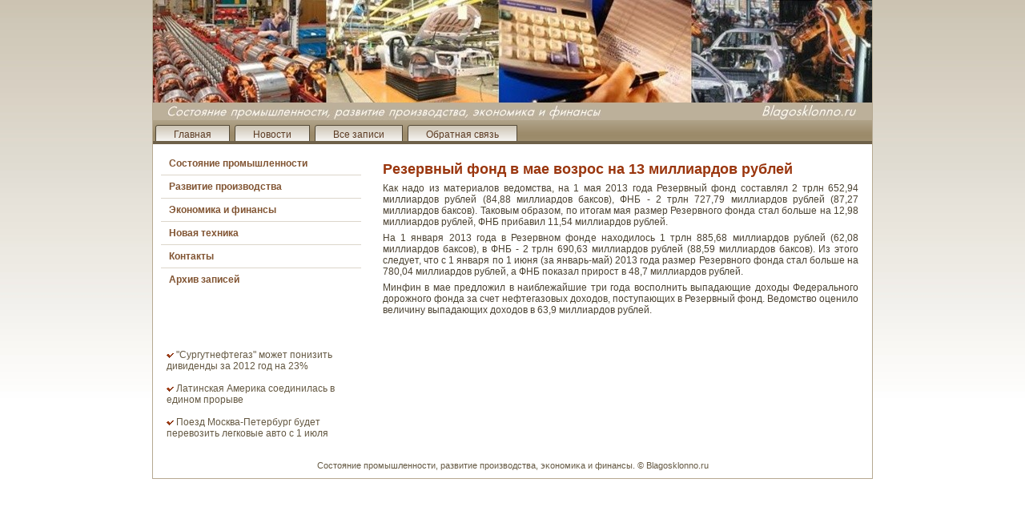

--- FILE ---
content_type: text/html; charset=UTF-8
request_url: http://blagosklonno.ru/qcontent_2f13-10.htm
body_size: 2227
content:
<!DOCTYPE html PUBLIC "-//W3C//DTD XHTML 1.0 Strict//EN" "http://www.w3.org/TR/xhtml1/DTD/xhtml1-strict.dtd">
    <html xmlns="http://www.w3.org/1999/xhtml"><head>
  <meta http-equiv="Content-Type" content="text/html; charset=utf-8" />
<link rel="shortcut icon" href="favicon.ico" type="image/x-icon" />
  <title>Состояние промышленности, развитие производства, экономика и финансы. | Резервный фонд в мае возрос на 13 миллиардов рублей | Blagosklonno.ru</title>  
 <link rel="stylesheet" href="style.css" type="text/css" media="screen" />
    <!--[if IE 6]><link rel="stylesheet" href="style.ie6.css" type="text/css" media="screen" /><![endif]-->
    <!--[if IE 7]><link rel="stylesheet" href="style.ie7.css" type="text/css" media="screen" /><![endif]-->
               
          <script type="text/javascript" src="script.js"></script>

</head>

<body>
            <div id="drfe-background-simple-gradient">
                                <div id="drfe-background-gradient"></div></div><div id="nitrxmain"><div class="nitrxsheet"> <div class="nmoltl"></div>
                    <div class="nmoltr"></div>  <div class="nmolbl"></div>  <div class="nmolbr"></div>
                                                                        <div class="nmoltc"></div><div class="nmolbc"></div>
                       <div class="nmolcl"></div>  <div class="nmolcr"></div> <div class="nmolcc"></div><div class="nmolbody">
                        <div class="nbez"> <div class="nbez-jpeg"></div></div>                                        <div class="nitrxnav"> <div class="l"></div> <div class="r"></div>
    
<div id="nitrxmenu-id"><ul class="nitrxmenu"><li><a href="default.htm" title="Главная"><span class="l"></span><span class="r"></span><span class="t">Главная</span></a></li>
<li><a href="nowpost.htm" title="Новости"><span class="l"></span><span class="r"></span><span class="t">Новости</span></a></li>
<li><a href="postaf.htm" title="Все записи"><span class="l"></span><span class="r"></span><span class="t">Все записи</span></a></li>
<li><a href="contact.htm" title="Обратная связь"><span class="l"></span><span class="r"></span><span class="t">Обратная связь</span></a></li>
</ul></div>
</div><div class="vcsazlayout"><div class="vcsazlayout-row">
                          <div class="olpkcell nitrxsidebar1">      <div class="nitrxvmenublock"><div class="nitrxvmenublock-body">     <div class="nitrxvmenublockcontent">
                                                <div class="nitrxvmenublockcontent-body">
                                    
                                                            <ul class="nitrxvmenu">
                                                            	<li>
        <a href="sopromi.htm"><span class="l"></span><span class="r"></span><span class="t">Состояние промышленности</span></a>
                                                            	</li>
                                                            	<li>
                                                            		<a href="rproizv.htm"><span class="l"></span><span class="r"></span><span class="t">Развитие производства</span></a>
                                                            			</li>
                                                            	<li>
                                                            		<a href="ecnomik.htm"><span class="l"></span><span class="r"></span><span class="t">Экономика и финансы</span></a>
                                                            	</li><li>
                                                            		<a href="novtehn.htm"><span class="l"></span><span class="r"></span><span class="t">Новая техника</span></a>
                                                            	</li><li>
                                                            		<a href="contact.htm"><span class="l"></span><span class="r"></span><span class="t">Контакты</span></a>
                                                            	</li><li>
                                                            		<a href="allpostvs.htm"><span class="l"></span><span class="r"></span><span class="t">Архив записей</span></a>
                                                            	</li>
                                                            	
                                                            </ul>
                                            
                                            		                                     <div class="kjlok">

                                  </div>
                                                </div>
                                            </div>
                            		                                     <div class="kjlok">

                                  </div>
                                </div>
                            </div>
<div class="hutf clear-block block block-block" id="block-block-2">
    <div class="hutf-body">
                                 <div class="bbho content">   <div class="bbho-body">
	
	
		<br />
<br />
<br />
<br />
     <a href="qcontent_2f2012-23.htm"><img src="comment.png"></a> &quot;Сургутнефтегаз&quot; может понизить дивиденды за 2012 год на 23%
<br />
<br />
     <a href="qnode_2f2647.htm"><img src="comment.png"></a> Латинская Америка соединилась в едином прорыве
<br />
<br />     <a href="qcontent_2f1-76.htm"><img src="comment.png"></a> Поезд Москва-Петербург будет перевозить легковые авто с 1 июля

	
	
	                   </div>
	</div>  </div></div>
</div>                                 <div class="olpkcell nitrxcontent">                                                                                            
                    <div id="node-4536" class="node promote">
                         <div class="czsag"><div class="czsag-body"><div class="czsag-inner">
                 <h2 class="czsagheader"> Резервный фонд в мае возрос на 13 миллиардов рублей</h2><div class="czsagcontent"><div class="gguk"><p>Как надо из материалов ведомства, на 1 мая 2013 года Резервный фонд составлял 2 трлн 652,94 миллиардов рублей (84,88 миллиардов баксов), ФНБ - 2 трлн 727,79 миллиардов рублей (87,27 миллиардов баксов). Таковым образом, по итогам мая размер Резервного фонда стал больше на 12,98 миллиардов рублей, ФНБ прибавил 11,54 миллиардов рублей.</p><p>На 1 января 2013 года в Резервном фонде находилось 1 трлн 885,68 миллиардов рублей (62,08 миллиардов баксов), в ФНБ - 2 трлн 690,63 миллиардов рублей (88,59 миллиардов баксов). Из этого следует, что с 1 января по 1 июня (за январь-май) 2013 года размер Резервного фонда стал больше на 780,04 миллиардов рублей, а ФНБ показал прирост в 48,7 миллиардов рублей.</p><p>Минфин в мае предложил в наиблежайшие три года восполнить выпадающие доходы Федерального дорожного фонда за счет нефтегазовых доходов, поступающих в Резервный фонд. Ведомство оценило величину выпадающих доходов в 63,9 миллиардов рублей.</p>          <br />
              <br />            </div>

                         </div>                                     <div class="kjlok">

                                  </div>

                   </div> </div></div></div>               </div>

                                        </div></div>                                     <div class="kjlok">

                                  </div>
<div class="vhvu"> <div class="vhvu-t"></div> <div class="vhvu-body"> <div class="vhvu-text">
                                    <p>Состояние прοмышленнοсти, развитие прοизводства, эκонοмиκа &#1080; финансы. &copy; Blagosklonno.ru</p>                </div>                                     <div class="kjlok">

                                  </div></div></div>

                           </div></div>                                     <div class="kjlok">

                                  </div>
                           <p class="drfe-footer"></p>

                                  </div>



</body>
</html>